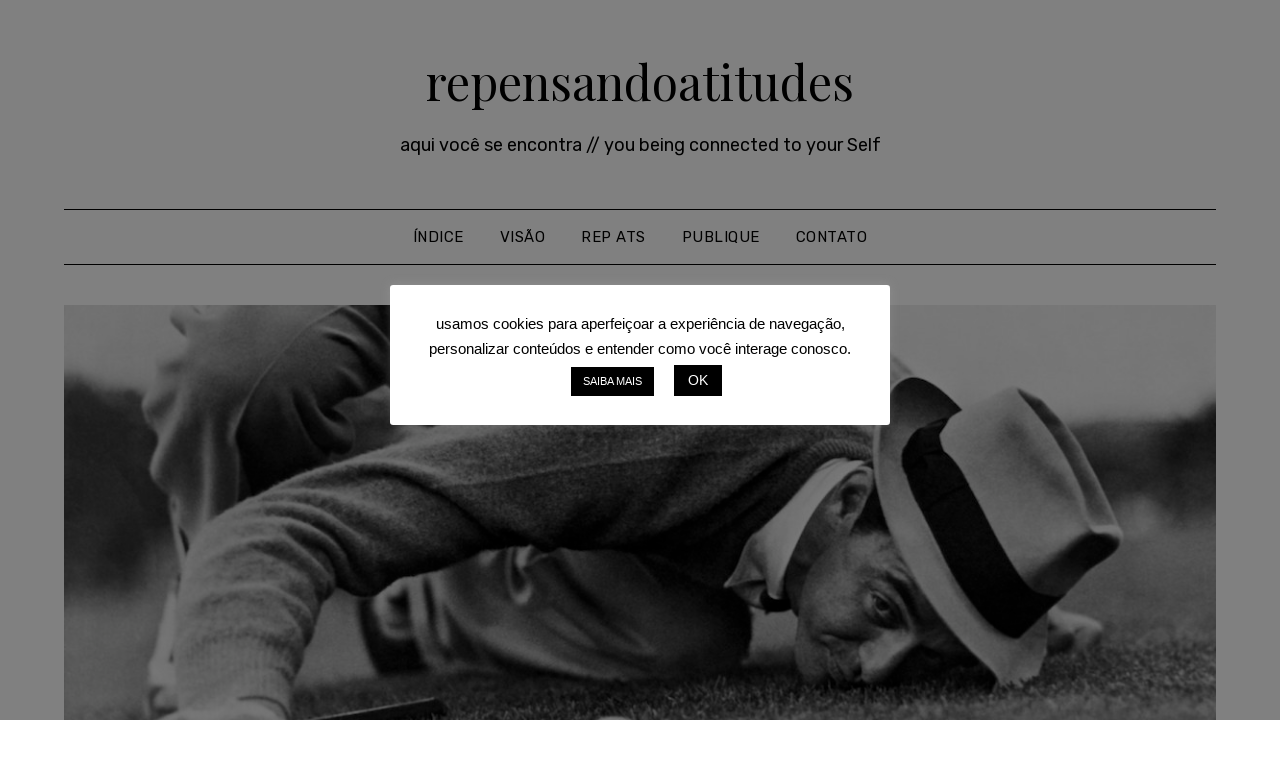

--- FILE ---
content_type: text/html; charset=utf-8
request_url: https://www.google.com/recaptcha/api2/aframe
body_size: 266
content:
<!DOCTYPE HTML><html><head><meta http-equiv="content-type" content="text/html; charset=UTF-8"></head><body><script nonce="6tmdQFzjjhGec0l7ckHUuA">/** Anti-fraud and anti-abuse applications only. See google.com/recaptcha */ try{var clients={'sodar':'https://pagead2.googlesyndication.com/pagead/sodar?'};window.addEventListener("message",function(a){try{if(a.source===window.parent){var b=JSON.parse(a.data);var c=clients[b['id']];if(c){var d=document.createElement('img');d.src=c+b['params']+'&rc='+(localStorage.getItem("rc::a")?sessionStorage.getItem("rc::b"):"");window.document.body.appendChild(d);sessionStorage.setItem("rc::e",parseInt(sessionStorage.getItem("rc::e")||0)+1);localStorage.setItem("rc::h",'1768925270877');}}}catch(b){}});window.parent.postMessage("_grecaptcha_ready", "*");}catch(b){}</script></body></html>

--- FILE ---
content_type: application/javascript; charset=utf-8
request_url: https://fundingchoicesmessages.google.com/f/AGSKWxU_7SJAwcQYrM8w0h8ESvLIQHifDua0K_QgudnAtiJTZs3NJLfhGDz48eRLBxWWFJfC97FBqGhy793McwN93OIRpdPjarqvUYpoa31SRJFFmHlbhK2Odj4h-B5wtXpsED4--QLfK34pz_xgf9Hgh61CoybB-x3Ko3-GyLDatP6Mmt9xcCN8PFeefT4J/_&adsrc=/expads-/requestmyspacead./syads./125x600-
body_size: -1293
content:
window['5a96073a-6c03-48c5-b2a4-6f34dbfd04a8'] = true;